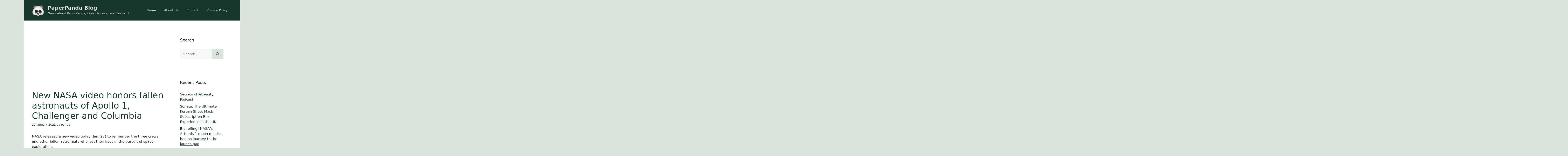

--- FILE ---
content_type: text/html; charset=UTF-8
request_url: https://blog.paperpanda.app/new-nasa-video-honors-fallen-astronauts-of-apollo-1-challenger-and-columbia/
body_size: 15602
content:
<!DOCTYPE html>
<html lang="en-GB">
<head>
	<meta charset="UTF-8">
	<link rel="profile" href="https://gmpg.org/xfn/11">
	<title>New NASA video honors fallen astronauts of Apollo 1, Challenger and Columbia &#8211; PaperPanda Blog</title>
<meta name='robots' content='max-image-preview:large' />
<meta name="viewport" content="width=device-width, initial-scale=1"><link rel='dns-prefetch' href='//fonts.googleapis.com' />
<link href='https://fonts.gstatic.com' crossorigin rel='preconnect' />
<link rel="alternate" type="application/rss+xml" title="PaperPanda Blog &raquo; Feed" href="https://blog.paperpanda.app/feed/" />
<link rel="alternate" title="oEmbed (JSON)" type="application/json+oembed" href="https://blog.paperpanda.app/wp-json/oembed/1.0/embed?url=https%3A%2F%2Fblog.paperpanda.app%2Fnew-nasa-video-honors-fallen-astronauts-of-apollo-1-challenger-and-columbia%2F" />
<link rel="alternate" title="oEmbed (XML)" type="text/xml+oembed" href="https://blog.paperpanda.app/wp-json/oembed/1.0/embed?url=https%3A%2F%2Fblog.paperpanda.app%2Fnew-nasa-video-honors-fallen-astronauts-of-apollo-1-challenger-and-columbia%2F&#038;format=xml" />
<style id='wp-img-auto-sizes-contain-inline-css'>
img:is([sizes=auto i],[sizes^="auto," i]){contain-intrinsic-size:3000px 1500px}
/*# sourceURL=wp-img-auto-sizes-contain-inline-css */
</style>
<style id='wp-emoji-styles-inline-css'>

	img.wp-smiley, img.emoji {
		display: inline !important;
		border: none !important;
		box-shadow: none !important;
		height: 1em !important;
		width: 1em !important;
		margin: 0 0.07em !important;
		vertical-align: -0.1em !important;
		background: none !important;
		padding: 0 !important;
	}
/*# sourceURL=wp-emoji-styles-inline-css */
</style>
<style id='wp-block-library-inline-css'>
:root{--wp-block-synced-color:#7a00df;--wp-block-synced-color--rgb:122,0,223;--wp-bound-block-color:var(--wp-block-synced-color);--wp-editor-canvas-background:#ddd;--wp-admin-theme-color:#007cba;--wp-admin-theme-color--rgb:0,124,186;--wp-admin-theme-color-darker-10:#006ba1;--wp-admin-theme-color-darker-10--rgb:0,107,160.5;--wp-admin-theme-color-darker-20:#005a87;--wp-admin-theme-color-darker-20--rgb:0,90,135;--wp-admin-border-width-focus:2px}@media (min-resolution:192dpi){:root{--wp-admin-border-width-focus:1.5px}}.wp-element-button{cursor:pointer}:root .has-very-light-gray-background-color{background-color:#eee}:root .has-very-dark-gray-background-color{background-color:#313131}:root .has-very-light-gray-color{color:#eee}:root .has-very-dark-gray-color{color:#313131}:root .has-vivid-green-cyan-to-vivid-cyan-blue-gradient-background{background:linear-gradient(135deg,#00d084,#0693e3)}:root .has-purple-crush-gradient-background{background:linear-gradient(135deg,#34e2e4,#4721fb 50%,#ab1dfe)}:root .has-hazy-dawn-gradient-background{background:linear-gradient(135deg,#faaca8,#dad0ec)}:root .has-subdued-olive-gradient-background{background:linear-gradient(135deg,#fafae1,#67a671)}:root .has-atomic-cream-gradient-background{background:linear-gradient(135deg,#fdd79a,#004a59)}:root .has-nightshade-gradient-background{background:linear-gradient(135deg,#330968,#31cdcf)}:root .has-midnight-gradient-background{background:linear-gradient(135deg,#020381,#2874fc)}:root{--wp--preset--font-size--normal:16px;--wp--preset--font-size--huge:42px}.has-regular-font-size{font-size:1em}.has-larger-font-size{font-size:2.625em}.has-normal-font-size{font-size:var(--wp--preset--font-size--normal)}.has-huge-font-size{font-size:var(--wp--preset--font-size--huge)}.has-text-align-center{text-align:center}.has-text-align-left{text-align:left}.has-text-align-right{text-align:right}.has-fit-text{white-space:nowrap!important}#end-resizable-editor-section{display:none}.aligncenter{clear:both}.items-justified-left{justify-content:flex-start}.items-justified-center{justify-content:center}.items-justified-right{justify-content:flex-end}.items-justified-space-between{justify-content:space-between}.screen-reader-text{border:0;clip-path:inset(50%);height:1px;margin:-1px;overflow:hidden;padding:0;position:absolute;width:1px;word-wrap:normal!important}.screen-reader-text:focus{background-color:#ddd;clip-path:none;color:#444;display:block;font-size:1em;height:auto;left:5px;line-height:normal;padding:15px 23px 14px;text-decoration:none;top:5px;width:auto;z-index:100000}html :where(.has-border-color){border-style:solid}html :where([style*=border-top-color]){border-top-style:solid}html :where([style*=border-right-color]){border-right-style:solid}html :where([style*=border-bottom-color]){border-bottom-style:solid}html :where([style*=border-left-color]){border-left-style:solid}html :where([style*=border-width]){border-style:solid}html :where([style*=border-top-width]){border-top-style:solid}html :where([style*=border-right-width]){border-right-style:solid}html :where([style*=border-bottom-width]){border-bottom-style:solid}html :where([style*=border-left-width]){border-left-style:solid}html :where(img[class*=wp-image-]){height:auto;max-width:100%}:where(figure){margin:0 0 1em}html :where(.is-position-sticky){--wp-admin--admin-bar--position-offset:var(--wp-admin--admin-bar--height,0px)}@media screen and (max-width:600px){html :where(.is-position-sticky){--wp-admin--admin-bar--position-offset:0px}}

/*# sourceURL=wp-block-library-inline-css */
</style><style id='global-styles-inline-css'>
:root{--wp--preset--aspect-ratio--square: 1;--wp--preset--aspect-ratio--4-3: 4/3;--wp--preset--aspect-ratio--3-4: 3/4;--wp--preset--aspect-ratio--3-2: 3/2;--wp--preset--aspect-ratio--2-3: 2/3;--wp--preset--aspect-ratio--16-9: 16/9;--wp--preset--aspect-ratio--9-16: 9/16;--wp--preset--color--black: #000000;--wp--preset--color--cyan-bluish-gray: #abb8c3;--wp--preset--color--white: #ffffff;--wp--preset--color--pale-pink: #f78da7;--wp--preset--color--vivid-red: #cf2e2e;--wp--preset--color--luminous-vivid-orange: #ff6900;--wp--preset--color--luminous-vivid-amber: #fcb900;--wp--preset--color--light-green-cyan: #7bdcb5;--wp--preset--color--vivid-green-cyan: #00d084;--wp--preset--color--pale-cyan-blue: #8ed1fc;--wp--preset--color--vivid-cyan-blue: #0693e3;--wp--preset--color--vivid-purple: #9b51e0;--wp--preset--color--contrast: var(--contrast);--wp--preset--color--contrast-2: var(--contrast-2);--wp--preset--color--contrast-3: var(--contrast-3);--wp--preset--color--base: var(--base);--wp--preset--color--base-2: var(--base-2);--wp--preset--color--base-3: var(--base-3);--wp--preset--color--accent: var(--accent);--wp--preset--color--global-color-8: var(--global-color-8);--wp--preset--gradient--vivid-cyan-blue-to-vivid-purple: linear-gradient(135deg,rgb(6,147,227) 0%,rgb(155,81,224) 100%);--wp--preset--gradient--light-green-cyan-to-vivid-green-cyan: linear-gradient(135deg,rgb(122,220,180) 0%,rgb(0,208,130) 100%);--wp--preset--gradient--luminous-vivid-amber-to-luminous-vivid-orange: linear-gradient(135deg,rgb(252,185,0) 0%,rgb(255,105,0) 100%);--wp--preset--gradient--luminous-vivid-orange-to-vivid-red: linear-gradient(135deg,rgb(255,105,0) 0%,rgb(207,46,46) 100%);--wp--preset--gradient--very-light-gray-to-cyan-bluish-gray: linear-gradient(135deg,rgb(238,238,238) 0%,rgb(169,184,195) 100%);--wp--preset--gradient--cool-to-warm-spectrum: linear-gradient(135deg,rgb(74,234,220) 0%,rgb(151,120,209) 20%,rgb(207,42,186) 40%,rgb(238,44,130) 60%,rgb(251,105,98) 80%,rgb(254,248,76) 100%);--wp--preset--gradient--blush-light-purple: linear-gradient(135deg,rgb(255,206,236) 0%,rgb(152,150,240) 100%);--wp--preset--gradient--blush-bordeaux: linear-gradient(135deg,rgb(254,205,165) 0%,rgb(254,45,45) 50%,rgb(107,0,62) 100%);--wp--preset--gradient--luminous-dusk: linear-gradient(135deg,rgb(255,203,112) 0%,rgb(199,81,192) 50%,rgb(65,88,208) 100%);--wp--preset--gradient--pale-ocean: linear-gradient(135deg,rgb(255,245,203) 0%,rgb(182,227,212) 50%,rgb(51,167,181) 100%);--wp--preset--gradient--electric-grass: linear-gradient(135deg,rgb(202,248,128) 0%,rgb(113,206,126) 100%);--wp--preset--gradient--midnight: linear-gradient(135deg,rgb(2,3,129) 0%,rgb(40,116,252) 100%);--wp--preset--font-size--small: 13px;--wp--preset--font-size--medium: 20px;--wp--preset--font-size--large: 36px;--wp--preset--font-size--x-large: 42px;--wp--preset--spacing--20: 0.44rem;--wp--preset--spacing--30: 0.67rem;--wp--preset--spacing--40: 1rem;--wp--preset--spacing--50: 1.5rem;--wp--preset--spacing--60: 2.25rem;--wp--preset--spacing--70: 3.38rem;--wp--preset--spacing--80: 5.06rem;--wp--preset--shadow--natural: 6px 6px 9px rgba(0, 0, 0, 0.2);--wp--preset--shadow--deep: 12px 12px 50px rgba(0, 0, 0, 0.4);--wp--preset--shadow--sharp: 6px 6px 0px rgba(0, 0, 0, 0.2);--wp--preset--shadow--outlined: 6px 6px 0px -3px rgb(255, 255, 255), 6px 6px rgb(0, 0, 0);--wp--preset--shadow--crisp: 6px 6px 0px rgb(0, 0, 0);}:where(.is-layout-flex){gap: 0.5em;}:where(.is-layout-grid){gap: 0.5em;}body .is-layout-flex{display: flex;}.is-layout-flex{flex-wrap: wrap;align-items: center;}.is-layout-flex > :is(*, div){margin: 0;}body .is-layout-grid{display: grid;}.is-layout-grid > :is(*, div){margin: 0;}:where(.wp-block-columns.is-layout-flex){gap: 2em;}:where(.wp-block-columns.is-layout-grid){gap: 2em;}:where(.wp-block-post-template.is-layout-flex){gap: 1.25em;}:where(.wp-block-post-template.is-layout-grid){gap: 1.25em;}.has-black-color{color: var(--wp--preset--color--black) !important;}.has-cyan-bluish-gray-color{color: var(--wp--preset--color--cyan-bluish-gray) !important;}.has-white-color{color: var(--wp--preset--color--white) !important;}.has-pale-pink-color{color: var(--wp--preset--color--pale-pink) !important;}.has-vivid-red-color{color: var(--wp--preset--color--vivid-red) !important;}.has-luminous-vivid-orange-color{color: var(--wp--preset--color--luminous-vivid-orange) !important;}.has-luminous-vivid-amber-color{color: var(--wp--preset--color--luminous-vivid-amber) !important;}.has-light-green-cyan-color{color: var(--wp--preset--color--light-green-cyan) !important;}.has-vivid-green-cyan-color{color: var(--wp--preset--color--vivid-green-cyan) !important;}.has-pale-cyan-blue-color{color: var(--wp--preset--color--pale-cyan-blue) !important;}.has-vivid-cyan-blue-color{color: var(--wp--preset--color--vivid-cyan-blue) !important;}.has-vivid-purple-color{color: var(--wp--preset--color--vivid-purple) !important;}.has-black-background-color{background-color: var(--wp--preset--color--black) !important;}.has-cyan-bluish-gray-background-color{background-color: var(--wp--preset--color--cyan-bluish-gray) !important;}.has-white-background-color{background-color: var(--wp--preset--color--white) !important;}.has-pale-pink-background-color{background-color: var(--wp--preset--color--pale-pink) !important;}.has-vivid-red-background-color{background-color: var(--wp--preset--color--vivid-red) !important;}.has-luminous-vivid-orange-background-color{background-color: var(--wp--preset--color--luminous-vivid-orange) !important;}.has-luminous-vivid-amber-background-color{background-color: var(--wp--preset--color--luminous-vivid-amber) !important;}.has-light-green-cyan-background-color{background-color: var(--wp--preset--color--light-green-cyan) !important;}.has-vivid-green-cyan-background-color{background-color: var(--wp--preset--color--vivid-green-cyan) !important;}.has-pale-cyan-blue-background-color{background-color: var(--wp--preset--color--pale-cyan-blue) !important;}.has-vivid-cyan-blue-background-color{background-color: var(--wp--preset--color--vivid-cyan-blue) !important;}.has-vivid-purple-background-color{background-color: var(--wp--preset--color--vivid-purple) !important;}.has-black-border-color{border-color: var(--wp--preset--color--black) !important;}.has-cyan-bluish-gray-border-color{border-color: var(--wp--preset--color--cyan-bluish-gray) !important;}.has-white-border-color{border-color: var(--wp--preset--color--white) !important;}.has-pale-pink-border-color{border-color: var(--wp--preset--color--pale-pink) !important;}.has-vivid-red-border-color{border-color: var(--wp--preset--color--vivid-red) !important;}.has-luminous-vivid-orange-border-color{border-color: var(--wp--preset--color--luminous-vivid-orange) !important;}.has-luminous-vivid-amber-border-color{border-color: var(--wp--preset--color--luminous-vivid-amber) !important;}.has-light-green-cyan-border-color{border-color: var(--wp--preset--color--light-green-cyan) !important;}.has-vivid-green-cyan-border-color{border-color: var(--wp--preset--color--vivid-green-cyan) !important;}.has-pale-cyan-blue-border-color{border-color: var(--wp--preset--color--pale-cyan-blue) !important;}.has-vivid-cyan-blue-border-color{border-color: var(--wp--preset--color--vivid-cyan-blue) !important;}.has-vivid-purple-border-color{border-color: var(--wp--preset--color--vivid-purple) !important;}.has-vivid-cyan-blue-to-vivid-purple-gradient-background{background: var(--wp--preset--gradient--vivid-cyan-blue-to-vivid-purple) !important;}.has-light-green-cyan-to-vivid-green-cyan-gradient-background{background: var(--wp--preset--gradient--light-green-cyan-to-vivid-green-cyan) !important;}.has-luminous-vivid-amber-to-luminous-vivid-orange-gradient-background{background: var(--wp--preset--gradient--luminous-vivid-amber-to-luminous-vivid-orange) !important;}.has-luminous-vivid-orange-to-vivid-red-gradient-background{background: var(--wp--preset--gradient--luminous-vivid-orange-to-vivid-red) !important;}.has-very-light-gray-to-cyan-bluish-gray-gradient-background{background: var(--wp--preset--gradient--very-light-gray-to-cyan-bluish-gray) !important;}.has-cool-to-warm-spectrum-gradient-background{background: var(--wp--preset--gradient--cool-to-warm-spectrum) !important;}.has-blush-light-purple-gradient-background{background: var(--wp--preset--gradient--blush-light-purple) !important;}.has-blush-bordeaux-gradient-background{background: var(--wp--preset--gradient--blush-bordeaux) !important;}.has-luminous-dusk-gradient-background{background: var(--wp--preset--gradient--luminous-dusk) !important;}.has-pale-ocean-gradient-background{background: var(--wp--preset--gradient--pale-ocean) !important;}.has-electric-grass-gradient-background{background: var(--wp--preset--gradient--electric-grass) !important;}.has-midnight-gradient-background{background: var(--wp--preset--gradient--midnight) !important;}.has-small-font-size{font-size: var(--wp--preset--font-size--small) !important;}.has-medium-font-size{font-size: var(--wp--preset--font-size--medium) !important;}.has-large-font-size{font-size: var(--wp--preset--font-size--large) !important;}.has-x-large-font-size{font-size: var(--wp--preset--font-size--x-large) !important;}
/*# sourceURL=global-styles-inline-css */
</style>

<style id='classic-theme-styles-inline-css'>
/*! This file is auto-generated */
.wp-block-button__link{color:#fff;background-color:#32373c;border-radius:9999px;box-shadow:none;text-decoration:none;padding:calc(.667em + 2px) calc(1.333em + 2px);font-size:1.125em}.wp-block-file__button{background:#32373c;color:#fff;text-decoration:none}
/*# sourceURL=/wp-includes/css/classic-themes.min.css */
</style>
<link rel='stylesheet' id='generate-style-css' href='https://blog.paperpanda.app/wp-content/themes/generatepress/assets/css/main.min.css?ver=3.1.3' media='all' />
<style id='generate-style-inline-css'>
body{background-color:var(--global-color-8);color:var(--contrast);}a{color:var(--accent);}a{text-decoration:underline;}.entry-title a, .site-branding a, a.button, .wp-block-button__link, .main-navigation a{text-decoration:none;}a:hover, a:focus, a:active{color:var(--contrast);}.grid-container{max-width:1050px;}.wp-block-group__inner-container{max-width:1050px;margin-left:auto;margin-right:auto;}.site-header .header-image{width:60px;}:root{--contrast:#222222;--contrast-2:#575760;--contrast-3:#b2b2be;--base:#f0f0f0;--base-2:#f7f8f9;--base-3:#ffffff;--accent:#18362e;--global-color-8:#dbe3dd;}.has-contrast-color{color:#222222;}.has-contrast-background-color{background-color:#222222;}.has-contrast-2-color{color:#575760;}.has-contrast-2-background-color{background-color:#575760;}.has-contrast-3-color{color:#b2b2be;}.has-contrast-3-background-color{background-color:#b2b2be;}.has-base-color{color:#f0f0f0;}.has-base-background-color{background-color:#f0f0f0;}.has-base-2-color{color:#f7f8f9;}.has-base-2-background-color{background-color:#f7f8f9;}.has-base-3-color{color:#ffffff;}.has-base-3-background-color{background-color:#ffffff;}.has-accent-color{color:#18362e;}.has-accent-background-color{background-color:#18362e;}.has-global-color-8-color{color:#dbe3dd;}.has-global-color-8-background-color{background-color:#dbe3dd;}.top-bar{background-color:#636363;color:#ffffff;}.top-bar a{color:#ffffff;}.top-bar a:hover{color:#303030;}.site-header{background-color:var(--accent);color:var(--global-color-8);}.main-title a,.main-title a:hover{color:var(--global-color-8);}.site-description{color:var(--global-color-8);}.mobile-menu-control-wrapper .menu-toggle,.mobile-menu-control-wrapper .menu-toggle:hover,.mobile-menu-control-wrapper .menu-toggle:focus,.has-inline-mobile-toggle #site-navigation.toggled{background-color:rgba(0, 0, 0, 0.02);}.main-navigation,.main-navigation ul ul{background-color:var(--accent);}.main-navigation .main-nav ul li a, .main-navigation .menu-toggle, .main-navigation .menu-bar-items{color:var(--global-color-8);}.main-navigation .main-nav ul li:not([class*="current-menu-"]):hover > a, .main-navigation .main-nav ul li:not([class*="current-menu-"]):focus > a, .main-navigation .main-nav ul li.sfHover:not([class*="current-menu-"]) > a, .main-navigation .menu-bar-item:hover > a, .main-navigation .menu-bar-item.sfHover > a{color:var(--base-3);}button.menu-toggle:hover,button.menu-toggle:focus{color:var(--global-color-8);}.main-navigation .main-nav ul li[class*="current-menu-"] > a{color:var(--base-3);}.navigation-search input[type="search"],.navigation-search input[type="search"]:active, .navigation-search input[type="search"]:focus, .main-navigation .main-nav ul li.search-item.active > a, .main-navigation .menu-bar-items .search-item.active > a{color:var(--base-3);}.main-navigation ul ul{background-color:var(--base);}.separate-containers .inside-article, .separate-containers .comments-area, .separate-containers .page-header, .one-container .container, .separate-containers .paging-navigation, .inside-page-header{background-color:var(--base-3);}.entry-title a{color:var(--accent);}.entry-title a:hover{color:var(--accent);}.entry-meta{color:var(--accent);}h1{color:var(--accent);}.sidebar .widget{background-color:var(--base-3);}.footer-widgets{background-color:var(--base-3);}.site-info{color:var(--global-color-8);background-color:var(--accent);}.site-info a{color:var(--global-color-8);}.site-info a:hover{color:var(--base-3);}.footer-bar .widget_nav_menu .current-menu-item a{color:var(--base-3);}input[type="text"],input[type="email"],input[type="url"],input[type="password"],input[type="search"],input[type="tel"],input[type="number"],textarea,select{color:var(--contrast);background-color:var(--base-2);border-color:var(--base);}input[type="text"]:focus,input[type="email"]:focus,input[type="url"]:focus,input[type="password"]:focus,input[type="search"]:focus,input[type="tel"]:focus,input[type="number"]:focus,textarea:focus,select:focus{color:var(--contrast);background-color:var(--base-2);border-color:var(--contrast-3);}button,html input[type="button"],input[type="reset"],input[type="submit"],a.button,a.wp-block-button__link:not(.has-background){color:var(--accent);background-color:var(--global-color-8);}button:hover,html input[type="button"]:hover,input[type="reset"]:hover,input[type="submit"]:hover,a.button:hover,button:focus,html input[type="button"]:focus,input[type="reset"]:focus,input[type="submit"]:focus,a.button:focus,a.wp-block-button__link:not(.has-background):active,a.wp-block-button__link:not(.has-background):focus,a.wp-block-button__link:not(.has-background):hover{color:var(--global-color-8);background-color:var(--accent);}a.generate-back-to-top{background-color:rgba( 0,0,0,0.4 );color:#ffffff;}a.generate-back-to-top:hover,a.generate-back-to-top:focus{background-color:rgba( 0,0,0,0.6 );color:#ffffff;}@media (max-width: 768px){.main-navigation .menu-bar-item:hover > a, .main-navigation .menu-bar-item.sfHover > a{background:none;color:var(--global-color-8);}}.nav-below-header .main-navigation .inside-navigation.grid-container, .nav-above-header .main-navigation .inside-navigation.grid-container{padding:0px 20px 0px 20px;}.site-main .wp-block-group__inner-container{padding:40px;}.separate-containers .paging-navigation{padding-top:20px;padding-bottom:20px;}.entry-content .alignwide, body:not(.no-sidebar) .entry-content .alignfull{margin-left:-40px;width:calc(100% + 80px);max-width:calc(100% + 80px);}.rtl .menu-item-has-children .dropdown-menu-toggle{padding-left:20px;}.rtl .main-navigation .main-nav ul li.menu-item-has-children > a{padding-right:20px;}@media (max-width:768px){.separate-containers .inside-article, .separate-containers .comments-area, .separate-containers .page-header, .separate-containers .paging-navigation, .one-container .site-content, .inside-page-header{padding:30px;}.site-main .wp-block-group__inner-container{padding:30px;}.inside-top-bar{padding-right:30px;padding-left:30px;}.inside-header{padding-right:30px;padding-left:30px;}.widget-area .widget{padding-top:30px;padding-right:30px;padding-bottom:30px;padding-left:30px;}.footer-widgets-container{padding-top:30px;padding-right:30px;padding-bottom:30px;padding-left:30px;}.inside-site-info{padding-right:30px;padding-left:30px;}.entry-content .alignwide, body:not(.no-sidebar) .entry-content .alignfull{margin-left:-30px;width:calc(100% + 60px);max-width:calc(100% + 60px);}.one-container .site-main .paging-navigation{margin-bottom:20px;}}/* End cached CSS */.is-right-sidebar{width:30%;}.is-left-sidebar{width:30%;}.site-content .content-area{width:70%;}@media (max-width:768px){.main-navigation .menu-toggle,.sidebar-nav-mobile:not(#sticky-placeholder){display:block;}.main-navigation ul,.gen-sidebar-nav,.main-navigation:not(.slideout-navigation):not(.toggled) .main-nav > ul,.has-inline-mobile-toggle #site-navigation .inside-navigation > *:not(.navigation-search):not(.main-nav){display:none;}.nav-align-right .inside-navigation,.nav-align-center .inside-navigation{justify-content:space-between;}.has-inline-mobile-toggle .mobile-menu-control-wrapper{display:flex;flex-wrap:wrap;}.has-inline-mobile-toggle .inside-header{flex-direction:row;text-align:left;flex-wrap:wrap;}.has-inline-mobile-toggle .header-widget,.has-inline-mobile-toggle #site-navigation{flex-basis:100%;}.nav-float-left .has-inline-mobile-toggle #site-navigation{order:10;}}
/*# sourceURL=generate-style-inline-css */
</style>
<link rel='stylesheet' id='generate-google-fonts-css' href='https://fonts.googleapis.com/css?family=Inter%3A100%2C200%2C300%2Cregular%2C500%2C600%2C700%2C800%2C900&#038;display=auto&#038;ver=3.1.3' media='all' />
<link rel="https://api.w.org/" href="https://blog.paperpanda.app/wp-json/" /><link rel="alternate" title="JSON" type="application/json" href="https://blog.paperpanda.app/wp-json/wp/v2/posts/1878" /><link rel="EditURI" type="application/rsd+xml" title="RSD" href="https://blog.paperpanda.app/xmlrpc.php?rsd" />
<meta name="generator" content="WordPress 6.9" />
<link rel="canonical" href="https://blog.paperpanda.app/new-nasa-video-honors-fallen-astronauts-of-apollo-1-challenger-and-columbia/" />
<link rel='shortlink' href='https://blog.paperpanda.app/?p=1878' />
<script async src="https://pagead2.googlesyndication.com/pagead/js/adsbygoogle.js?client=ca-pub-5104745131483311" crossorigin="anonymous"></script><script async src="https://www.googletagmanager.com/gtag/js?id=UA-194345503-3"></script>
<script>
  window.dataLayer = window.dataLayer || [];
  function gtag(){dataLayer.push(arguments);}
  gtag('js', new Date());

  gtag('config', 'UA-194345503-3');
</script>
<link rel="icon" href="https://blog.paperpanda.app/wp-content/uploads/2021/12/cropped-PaperPanda-32x32.png" sizes="32x32" />
<link rel="icon" href="https://blog.paperpanda.app/wp-content/uploads/2021/12/cropped-PaperPanda-192x192.png" sizes="192x192" />
<link rel="apple-touch-icon" href="https://blog.paperpanda.app/wp-content/uploads/2021/12/cropped-PaperPanda-180x180.png" />
<meta name="msapplication-TileImage" content="https://blog.paperpanda.app/wp-content/uploads/2021/12/cropped-PaperPanda-270x270.png" />
</head>

<body class="wp-singular post-template-default single single-post postid-1878 single-format-standard wp-custom-logo wp-embed-responsive wp-theme-generatepress right-sidebar nav-float-right one-container header-aligned-left dropdown-hover" itemtype="https://schema.org/Blog" itemscope>
	<a class="screen-reader-text skip-link" href="#content" title="Skip to content">Skip to content</a>		<header class="site-header grid-container has-inline-mobile-toggle" id="masthead" aria-label="Site"  itemtype="https://schema.org/WPHeader" itemscope>
			<div class="inside-header grid-container">
				<div class="site-branding-container"><div class="site-logo">
					<a href="https://blog.paperpanda.app/" title="PaperPanda Blog" rel="home">
						<img  class="header-image is-logo-image" alt="PaperPanda Blog" src="https://blog.paperpanda.app/wp-content/uploads/2021/12/cropped-PaperPanda-1.png" title="PaperPanda Blog" width="512" height="512" />
					</a>
				</div><div class="site-branding">
						<p class="main-title" itemprop="headline">
					<a href="https://blog.paperpanda.app/" rel="home">
						PaperPanda Blog
					</a>
				</p>
						<p class="site-description" itemprop="description">
					News about PaperPanda, Open Access, and Research
				</p>
					</div></div>	<nav class="main-navigation mobile-menu-control-wrapper" id="mobile-menu-control-wrapper" aria-label="Mobile Toggle">
				<button data-nav="site-navigation" class="menu-toggle" aria-controls="primary-menu" aria-expanded="false">
			<span class="gp-icon icon-menu-bars"><svg viewBox="0 0 512 512" aria-hidden="true" xmlns="http://www.w3.org/2000/svg" width="1em" height="1em"><path d="M0 96c0-13.255 10.745-24 24-24h464c13.255 0 24 10.745 24 24s-10.745 24-24 24H24c-13.255 0-24-10.745-24-24zm0 160c0-13.255 10.745-24 24-24h464c13.255 0 24 10.745 24 24s-10.745 24-24 24H24c-13.255 0-24-10.745-24-24zm0 160c0-13.255 10.745-24 24-24h464c13.255 0 24 10.745 24 24s-10.745 24-24 24H24c-13.255 0-24-10.745-24-24z" /></svg><svg viewBox="0 0 512 512" aria-hidden="true" xmlns="http://www.w3.org/2000/svg" width="1em" height="1em"><path d="M71.029 71.029c9.373-9.372 24.569-9.372 33.942 0L256 222.059l151.029-151.03c9.373-9.372 24.569-9.372 33.942 0 9.372 9.373 9.372 24.569 0 33.942L289.941 256l151.03 151.029c9.372 9.373 9.372 24.569 0 33.942-9.373 9.372-24.569 9.372-33.942 0L256 289.941l-151.029 151.03c-9.373 9.372-24.569 9.372-33.942 0-9.372-9.373-9.372-24.569 0-33.942L222.059 256 71.029 104.971c-9.372-9.373-9.372-24.569 0-33.942z" /></svg></span><span class="screen-reader-text">Menu</span>		</button>
	</nav>
			<nav class="main-navigation sub-menu-right" id="site-navigation" aria-label="Primary"  itemtype="https://schema.org/SiteNavigationElement" itemscope>
			<div class="inside-navigation grid-container">
								<button class="menu-toggle" aria-controls="primary-menu" aria-expanded="false">
					<span class="gp-icon icon-menu-bars"><svg viewBox="0 0 512 512" aria-hidden="true" xmlns="http://www.w3.org/2000/svg" width="1em" height="1em"><path d="M0 96c0-13.255 10.745-24 24-24h464c13.255 0 24 10.745 24 24s-10.745 24-24 24H24c-13.255 0-24-10.745-24-24zm0 160c0-13.255 10.745-24 24-24h464c13.255 0 24 10.745 24 24s-10.745 24-24 24H24c-13.255 0-24-10.745-24-24zm0 160c0-13.255 10.745-24 24-24h464c13.255 0 24 10.745 24 24s-10.745 24-24 24H24c-13.255 0-24-10.745-24-24z" /></svg><svg viewBox="0 0 512 512" aria-hidden="true" xmlns="http://www.w3.org/2000/svg" width="1em" height="1em"><path d="M71.029 71.029c9.373-9.372 24.569-9.372 33.942 0L256 222.059l151.029-151.03c9.373-9.372 24.569-9.372 33.942 0 9.372 9.373 9.372 24.569 0 33.942L289.941 256l151.03 151.029c9.372 9.373 9.372 24.569 0 33.942-9.373 9.372-24.569 9.372-33.942 0L256 289.941l-151.029 151.03c-9.373 9.372-24.569 9.372-33.942 0-9.372-9.373-9.372-24.569 0-33.942L222.059 256 71.029 104.971c-9.372-9.373-9.372-24.569 0-33.942z" /></svg></span><span class="mobile-menu">Menu</span>				</button>
				<div id="primary-menu" class="main-nav"><ul id="menu-menu" class=" menu sf-menu"><li id="menu-item-30" class="menu-item menu-item-type-custom menu-item-object-custom menu-item-home menu-item-30"><a href="https://blog.paperpanda.app">Home</a></li>
<li id="menu-item-39" class="menu-item menu-item-type-post_type menu-item-object-page menu-item-39"><a href="https://blog.paperpanda.app/about/">About Us</a></li>
<li id="menu-item-40" class="menu-item menu-item-type-post_type menu-item-object-page menu-item-40"><a href="https://blog.paperpanda.app/contact/">Contact</a></li>
<li id="menu-item-41" class="menu-item menu-item-type-post_type menu-item-object-page menu-item-privacy-policy menu-item-41"><a rel="privacy-policy" href="https://blog.paperpanda.app/privacy/">Privacy Policy</a></li>
</ul></div>			</div>
		</nav>
					</div>
		</header>
		
	<div class="site grid-container container hfeed" id="page">
				<div class="site-content" id="content">
			
	<div class="content-area" id="primary">
		<main class="site-main" id="main">
			
<script async src="https://pagead2.googlesyndication.com/pagead/js/adsbygoogle.js?client=ca-pub-5104745131483311" crossorigin="anonymous"></script>
<ins class="adsbygoogle" style="display:block" data-ad-client="ca-pub-5104745131483311" data-ad-slot="6755858303" data-ad-format="auto" data-full-width-responsive="true"></ins>
<script>(adsbygoogle = window.adsbygoogle || []).push({});</script>
			
			
			
<article id="post-1878" class="post-1878 post type-post status-publish format-standard hentry category-science tag-apollo tag-astronauts tag-challenger tag-columbia tag-fallen tag-honors tag-nasa tag-video" itemtype="https://schema.org/CreativeWork" itemscope>
	<div class="inside-article">
					<header class="entry-header" aria-label="Content">
				<h1 class="entry-title" itemprop="headline">New NASA video honors fallen astronauts of Apollo 1, Challenger and Columbia</h1>		<div class="entry-meta">
			<span class="posted-on"><time class="entry-date published" datetime="2022-01-27T20:05:31+00:00" itemprop="datePublished">27 January 2022</time></span> <span class="byline">by <span class="author vcard" itemprop="author" itemtype="https://schema.org/Person" itemscope><a class="url fn n" href="https://blog.paperpanda.app/author/panda/" title="View all posts by panda" rel="author" itemprop="url"><span class="author-name" itemprop="name">panda</span></a></span></span> 		</div>
					</header>
			
		<div class="entry-content" itemprop="text">
			<div id="article-body">
<p>NASA released a new video today (Jan. 27) to remember the three crews and other fallen astronauts who lost their lives in the pursuit of space exploration.</p>
<p>The agency&#8217;s annual &#8220;Day of Remembrance&#8221; falls this year on the 55th anniversary of the <a rel="nofollow noopener" target="_blank" href="https://www.space.com/17338-apollo-1.html">Apollo 1 fire</a> of Jan. 27, 1967. The week that follows includes two other somber anniversaries mentioned in the video: the <a rel="nofollow noopener" target="_blank" href="https://www.space.com/18084-space-shuttle-challenger.html">Challenger shuttle disaster</a> of Jan. 28, 1986 and the <a rel="nofollow noopener" target="_blank" href="https://www.space.com/19436-columbia-disaster.html">Columbia shuttle accident</a> of Feb. 1, 2003. </p><script async src="https://pagead2.googlesyndication.com/pagead/js/adsbygoogle.js?client=ca-pub-5104745131483311"
     crossorigin="anonymous"></script>
<ins class="adsbygoogle"
     style="display:block; text-align:center;"
     data-ad-layout="in-article"
     data-ad-format="fluid"
     data-ad-client="ca-pub-5104745131483311"
     data-ad-slot="8998878263"></ins>
<script>
     (adsbygoogle = window.adsbygoogle || []).push({});
</script>
<aside class="hawk-nest" data-render-type="fte" data-skip="dealsy" data-widget-type="seasonal"/>
<p>&#8220;Apollo 1 was, without doubt, a terrible tragedy,&#8221; Brian Odom, NASA&#8217;s acting chief historian, said in the video. &#8220;We remember the loss of those lives. We don&#8217;t stop our quest. We don&#8217;t stop our mission, but we continue to move forward in that mission of scientific discovery.&#8221;</p>
<p>Additionally, the video includes archival footage from two presidential speeches in honor of the lost space shuttle crews, each delivered hours after the flights concluded: <a rel="nofollow noopener" target="_blank" href="https://history.nasa.gov/reagan12886.html" data-url="https://history.nasa.gov/reagan12886.html">Ronald Reagan</a>, who spoke about Challenger&#8217;s flight in 1986, and <a rel="nofollow noopener" target="_blank" href="https://history.nasa.gov/columbia/Troxell/Columbia%20Web%20Site/Documents/Executive%20Branch/President%20Bush/president1.html" data-url="https://history.nasa.gov/columbia/Troxell/Columbia%20Web%20Site/Documents/Executive%20Branch/President%20Bush/president1.html">George W. Bush</a>, who spoke about Columbia&#8217;s flight in 2003.</p>
<p><strong>Video:</strong> <a rel="nofollow noopener" target="_blank" href="https://videos.space.com/m/4Hf2Cbm6/nasa-remembers-fallen-astronauts-on-55th-apollo-1-anniversary?list=9wzCTV4g" data-url="https://videos.space.com/m/4Hf2Cbm6/nasa-remembers-fallen-astronauts-on-55th-apollo-1-anniversary?list=9wzCTV4g">NASA remembers fallen astronauts on 55th Apollo 1 anniversary</a><strong><br />Related:</strong> <a rel="nofollow noopener" target="_blank" href="https://www.space.com/19313-space-heroes-fallen-astronauts-memorial-gallery.html" data-url="/19313-space-heroes-fallen-astronauts-memorial-gallery.html">NASA&#8217;s fallen astronauts: a photo memorial</a></p>
<div class="inlinegallery ">
<div class="inlinegallery-wrap" style="display:flex; flex-flow:row nowrap;">
<div class="inlinegallery-item" style="flex: 0 0 auto;"><span class="slidecount">Image 1 of 4</span></p>
<figure data-bordeaux-image-check="">
<div class="image-full-width-wrapper">
<div class="image-widthsetter" style="max-width:1920px;">
<p class="vanilla-image-block" style="padding-top:66.67%;"><picture><source type="image/webp" alt="Flowers placed before the Space Mirror Memorial mark NASA’s Day of Remembrance at the Kennedy Space Center Visitor Complex, Jan. 28, 2021. The mirror was dedicated in 1991 to honor all astronauts who lost their lives on missions or during training." class=" lazy-image-van optional-image" onerror="if(this.src &amp;&amp; this.src.indexOf('missing-image.svg') !== -1){return true;};this.parentNode.replaceChild(window.missingImage(),this)" sizes="(min-width: 1000px) 970px, calc(100vw - 40px)" data-normal="https://vanilla.futurecdn.net/space/media/img/missing-image.svg" data-srcset="https://cdn.mos.cms.futurecdn.net/dsLEFpRushNMYrGh3yeLt6-320-80.jpg.webp 320w, https://cdn.mos.cms.futurecdn.net/dsLEFpRushNMYrGh3yeLt6-650-80.jpg.webp 650w, https://cdn.mos.cms.futurecdn.net/dsLEFpRushNMYrGh3yeLt6-970-80.jpg.webp 970w" data-original-mos="https://cdn.mos.cms.futurecdn.net/dsLEFpRushNMYrGh3yeLt6.jpg" data-pin-media="https://cdn.mos.cms.futurecdn.net/dsLEFpRushNMYrGh3yeLt6.jpg"/><source type="image/jpeg" alt="Flowers placed before the Space Mirror Memorial mark NASA’s Day of Remembrance at the Kennedy Space Center Visitor Complex, Jan. 28, 2021. The mirror was dedicated in 1991 to honor all astronauts who lost their lives on missions or during training." class=" lazy-image-van optional-image" onerror="if(this.src &amp;&amp; this.src.indexOf('missing-image.svg') !== -1){return true;};this.parentNode.replaceChild(window.missingImage(),this)" sizes="(min-width: 1000px) 970px, calc(100vw - 40px)" data-normal="https://vanilla.futurecdn.net/space/media/img/missing-image.svg" data-srcset="https://cdn.mos.cms.futurecdn.net/dsLEFpRushNMYrGh3yeLt6-320-80.jpg 320w, https://cdn.mos.cms.futurecdn.net/dsLEFpRushNMYrGh3yeLt6-650-80.jpg 650w, https://cdn.mos.cms.futurecdn.net/dsLEFpRushNMYrGh3yeLt6-970-80.jpg 970w" data-original-mos="https://cdn.mos.cms.futurecdn.net/dsLEFpRushNMYrGh3yeLt6.jpg" data-pin-media="https://cdn.mos.cms.futurecdn.net/dsLEFpRushNMYrGh3yeLt6.jpg"/><img decoding="async" src="https://vanilla.futurecdn.net/space/media/img/missing-image.svg" alt="Flowers placed before the Space Mirror Memorial mark NASA’s Day of Remembrance at the Kennedy Space Center Visitor Complex, Jan. 28, 2021. The mirror was dedicated in 1991 to honor all astronauts who lost their lives on missions or during training." class=" lazy-image-van optional-image" onerror="if(this.src &amp;&amp; this.src.indexOf('missing-image.svg') !== -1){return true;};this.parentNode.replaceChild(window.missingImage(),this)" sizes="(min-width: 1000px) 970px, calc(100vw - 40px)" data-normal="https://vanilla.futurecdn.net/space/media/img/missing-image.svg" data-srcset="https://cdn.mos.cms.futurecdn.net/dsLEFpRushNMYrGh3yeLt6-320-80.jpg 320w, https://cdn.mos.cms.futurecdn.net/dsLEFpRushNMYrGh3yeLt6-650-80.jpg 650w, https://cdn.mos.cms.futurecdn.net/dsLEFpRushNMYrGh3yeLt6-970-80.jpg 970w" data-original-mos="https://cdn.mos.cms.futurecdn.net/dsLEFpRushNMYrGh3yeLt6.jpg" data-pin-media="https://cdn.mos.cms.futurecdn.net/dsLEFpRushNMYrGh3yeLt6.jpg"/></picture></p>
</div>
</div><figcaption itemprop="caption description"><span class="caption-text">Flowers placed before the Space Mirror Memorial at the Kennedy Space Center Visitor Complex mark NASA&#8217;s Day of Remembrance, on Jan. 28, 2021. The mirror was dedicated in 1991 to honor the astronauts who lost their lives on the job. </span><span class="credit" itemprop="copyrightHolder">(Image credit: Kim Shiflett/NASA)</span></figcaption></figure>
</div>
<div class="inlinegallery-item" style="flex: 0 0 auto;"><span class="slidecount">Image 2 of 4</span></p>
<figure data-bordeaux-image-check="">
<div class="image-full-width-wrapper">
<div class="image-widthsetter" style="max-width:640px;">
<p class="vanilla-image-block" style="padding-top:75.00%;"><picture><source type="image/webp" alt="The Apollo 1 crew, from left to right, Roger Chaffee, Ed White and Gus Grissom." class=" lazy-image-van optional-image" onerror="if(this.src &amp;&amp; this.src.indexOf('missing-image.svg') !== -1){return true;};this.parentNode.replaceChild(window.missingImage(),this)" sizes="(min-width: 1000px) 970px, calc(100vw - 40px)" data-normal="https://vanilla.futurecdn.net/space/media/img/missing-image.svg" data-srcset="https://cdn.mos.cms.futurecdn.net/2GoA4YHB9U832wfCVfUqvE-320-80.jpg.webp 320w, https://cdn.mos.cms.futurecdn.net/2GoA4YHB9U832wfCVfUqvE-650-80.jpg.webp 650w, https://cdn.mos.cms.futurecdn.net/2GoA4YHB9U832wfCVfUqvE-970-80.jpg.webp 970w" data-original-mos="https://cdn.mos.cms.futurecdn.net/2GoA4YHB9U832wfCVfUqvE.jpg" data-pin-media="https://cdn.mos.cms.futurecdn.net/2GoA4YHB9U832wfCVfUqvE.jpg"/><source type="image/jpeg" alt="The Apollo 1 crew, from left to right, Roger Chaffee, Ed White and Gus Grissom." class=" lazy-image-van optional-image" onerror="if(this.src &amp;&amp; this.src.indexOf('missing-image.svg') !== -1){return true;};this.parentNode.replaceChild(window.missingImage(),this)" sizes="(min-width: 1000px) 970px, calc(100vw - 40px)" data-normal="https://vanilla.futurecdn.net/space/media/img/missing-image.svg" data-srcset="https://cdn.mos.cms.futurecdn.net/2GoA4YHB9U832wfCVfUqvE-320-80.jpg 320w, https://cdn.mos.cms.futurecdn.net/2GoA4YHB9U832wfCVfUqvE-650-80.jpg 650w, https://cdn.mos.cms.futurecdn.net/2GoA4YHB9U832wfCVfUqvE-970-80.jpg 970w" data-original-mos="https://cdn.mos.cms.futurecdn.net/2GoA4YHB9U832wfCVfUqvE.jpg" data-pin-media="https://cdn.mos.cms.futurecdn.net/2GoA4YHB9U832wfCVfUqvE.jpg"/><img decoding="async" src="https://vanilla.futurecdn.net/space/media/img/missing-image.svg" alt="The Apollo 1 crew, from left to right, Roger Chaffee, Ed White and Gus Grissom." class=" lazy-image-van optional-image" onerror="if(this.src &amp;&amp; this.src.indexOf('missing-image.svg') !== -1){return true;};this.parentNode.replaceChild(window.missingImage(),this)" sizes="(min-width: 1000px) 970px, calc(100vw - 40px)" data-normal="https://vanilla.futurecdn.net/space/media/img/missing-image.svg" data-srcset="https://cdn.mos.cms.futurecdn.net/2GoA4YHB9U832wfCVfUqvE-320-80.jpg 320w, https://cdn.mos.cms.futurecdn.net/2GoA4YHB9U832wfCVfUqvE-650-80.jpg 650w, https://cdn.mos.cms.futurecdn.net/2GoA4YHB9U832wfCVfUqvE-970-80.jpg 970w" data-original-mos="https://cdn.mos.cms.futurecdn.net/2GoA4YHB9U832wfCVfUqvE.jpg" data-pin-media="https://cdn.mos.cms.futurecdn.net/2GoA4YHB9U832wfCVfUqvE.jpg"/></picture></p>
</div>
</div><figcaption itemprop="caption description"><span class="caption-text">The Apollo 1 crew, from left to right: NASA astronauts Roger Chaffee, Ed White and Gus Grissom. </span><span class="credit" itemprop="copyrightHolder">(Image credit: NASA/JPL-Caltech)</span></figcaption></figure>
</div>
<div class="inlinegallery-item" style="flex: 0 0 auto;"><span class="slidecount">Image 3 of 4</span></p>
<figure data-bordeaux-image-check="">
<div class="image-full-width-wrapper">
<div class="image-widthsetter" style="max-width:1000px;">
<p class="vanilla-image-block" style="padding-top:64.80%;"><picture><source type="image/webp" alt="On Jan. 28, 1986, NASA faced its first shuttle disaster, the loss of the Challenger orbiter and its seven-astronaut crew. Here, Challenger's last crew – members of the STS-51L mission – stand in the White Room at Pad 39B following the end of a launch dress rehearsal. They are (L to R) Teacher in Space Participant, Sharon Christa McAuliffe, Payload Specialist, Gregory Jarvis, Mission Specialist, Judy Resnik, Commander Dick Scobee. Mission Specialist, Ronald McNair, Pilot, Michael Smith and Mission Specialist, Ellison Onizuka." class=" lazy-image-van optional-image" onerror="if(this.src &amp;&amp; this.src.indexOf('missing-image.svg') !== -1){return true;};this.parentNode.replaceChild(window.missingImage(),this)" sizes="(min-width: 1000px) 970px, calc(100vw - 40px)" data-normal="https://vanilla.futurecdn.net/space/media/img/missing-image.svg" data-srcset="https://cdn.mos.cms.futurecdn.net/QPMJHkKgsDfuwUxwMnQFHZ-320-80.jpg.webp 320w, https://cdn.mos.cms.futurecdn.net/QPMJHkKgsDfuwUxwMnQFHZ-650-80.jpg.webp 650w, https://cdn.mos.cms.futurecdn.net/QPMJHkKgsDfuwUxwMnQFHZ-970-80.jpg.webp 970w" data-original-mos="https://cdn.mos.cms.futurecdn.net/QPMJHkKgsDfuwUxwMnQFHZ.jpg" data-pin-media="https://cdn.mos.cms.futurecdn.net/QPMJHkKgsDfuwUxwMnQFHZ.jpg"/><source type="image/jpeg" alt="On Jan. 28, 1986, NASA faced its first shuttle disaster, the loss of the Challenger orbiter and its seven-astronaut crew. Here, Challenger's last crew – members of the STS-51L mission – stand in the White Room at Pad 39B following the end of a launch dress rehearsal. They are (L to R) Teacher in Space Participant, Sharon Christa McAuliffe, Payload Specialist, Gregory Jarvis, Mission Specialist, Judy Resnik, Commander Dick Scobee. Mission Specialist, Ronald McNair, Pilot, Michael Smith and Mission Specialist, Ellison Onizuka." class=" lazy-image-van optional-image" onerror="if(this.src &amp;&amp; this.src.indexOf('missing-image.svg') !== -1){return true;};this.parentNode.replaceChild(window.missingImage(),this)" sizes="(min-width: 1000px) 970px, calc(100vw - 40px)" data-normal="https://vanilla.futurecdn.net/space/media/img/missing-image.svg" data-srcset="https://cdn.mos.cms.futurecdn.net/QPMJHkKgsDfuwUxwMnQFHZ-320-80.jpg 320w, https://cdn.mos.cms.futurecdn.net/QPMJHkKgsDfuwUxwMnQFHZ-650-80.jpg 650w, https://cdn.mos.cms.futurecdn.net/QPMJHkKgsDfuwUxwMnQFHZ-970-80.jpg 970w" data-original-mos="https://cdn.mos.cms.futurecdn.net/QPMJHkKgsDfuwUxwMnQFHZ.jpg" data-pin-media="https://cdn.mos.cms.futurecdn.net/QPMJHkKgsDfuwUxwMnQFHZ.jpg"/><img decoding="async" src="https://vanilla.futurecdn.net/space/media/img/missing-image.svg" alt="On Jan. 28, 1986, NASA faced its first shuttle disaster, the loss of the Challenger orbiter and its seven-astronaut crew. Here, Challenger's last crew – members of the STS-51L mission – stand in the White Room at Pad 39B following the end of a launch dress rehearsal. They are (L to R) Teacher in Space Participant, Sharon Christa McAuliffe, Payload Specialist, Gregory Jarvis, Mission Specialist, Judy Resnik, Commander Dick Scobee. Mission Specialist, Ronald McNair, Pilot, Michael Smith and Mission Specialist, Ellison Onizuka." class=" lazy-image-van optional-image" onerror="if(this.src &amp;&amp; this.src.indexOf('missing-image.svg') !== -1){return true;};this.parentNode.replaceChild(window.missingImage(),this)" sizes="(min-width: 1000px) 970px, calc(100vw - 40px)" data-normal="https://vanilla.futurecdn.net/space/media/img/missing-image.svg" data-srcset="https://cdn.mos.cms.futurecdn.net/QPMJHkKgsDfuwUxwMnQFHZ-320-80.jpg 320w, https://cdn.mos.cms.futurecdn.net/QPMJHkKgsDfuwUxwMnQFHZ-650-80.jpg 650w, https://cdn.mos.cms.futurecdn.net/QPMJHkKgsDfuwUxwMnQFHZ-970-80.jpg 970w" data-original-mos="https://cdn.mos.cms.futurecdn.net/QPMJHkKgsDfuwUxwMnQFHZ.jpg" data-pin-media="https://cdn.mos.cms.futurecdn.net/QPMJHkKgsDfuwUxwMnQFHZ.jpg"/></picture></p>
</div>
</div><figcaption itemprop="caption description"><span class="caption-text">The Space Shuttle Challenger&#8217;s last crew, members of the STS-51L mission, stand in the White Room at Pad 39B following the end of a launch dress rehearsal. From left: Christa McAuliffe, Gregory Jarvis, Judy Resnik, Dick Scobee, Ronald McNair, Michael Smith and Ellison Onizuka. </span><span class="credit" itemprop="copyrightHolder">(Image credit: NASA)</span></figcaption></figure>
</div>
<div class="inlinegallery-item" style="flex: 0 0 auto;"><span class="slidecount">Image 4 of 4</span></p>
<figure data-bordeaux-image-check="">
<div class="image-full-width-wrapper">
<div class="image-widthsetter" style="max-width:600px;">
<p class="vanilla-image-block" style="padding-top:75.00%;"><picture><source type="image/webp" alt="The STS-107 crew. Front from left: Rick Husband William McCool. Standing from left: David Brown, Laurel Clark, Kalpana Chawla and Michael Anderson and Ilan Ramon." class=" lazy-image-van optional-image" onerror="if(this.src &amp;&amp; this.src.indexOf('missing-image.svg') !== -1){return true;};this.parentNode.replaceChild(window.missingImage(),this)" sizes="(min-width: 1000px) 970px, calc(100vw - 40px)" data-normal="https://vanilla.futurecdn.net/space/media/img/missing-image.svg" data-srcset="https://cdn.mos.cms.futurecdn.net/D4vDtQ82GkryYD86ehgE5b-320-80.jpg.webp 320w, https://cdn.mos.cms.futurecdn.net/D4vDtQ82GkryYD86ehgE5b-650-80.jpg.webp 650w, https://cdn.mos.cms.futurecdn.net/D4vDtQ82GkryYD86ehgE5b-970-80.jpg.webp 970w" data-original-mos="https://cdn.mos.cms.futurecdn.net/D4vDtQ82GkryYD86ehgE5b.jpg" data-pin-media="https://cdn.mos.cms.futurecdn.net/D4vDtQ82GkryYD86ehgE5b.jpg"/><source type="image/jpeg" alt="The STS-107 crew. Front from left: Rick Husband William McCool. Standing from left: David Brown, Laurel Clark, Kalpana Chawla and Michael Anderson and Ilan Ramon." class=" lazy-image-van optional-image" onerror="if(this.src &amp;&amp; this.src.indexOf('missing-image.svg') !== -1){return true;};this.parentNode.replaceChild(window.missingImage(),this)" sizes="(min-width: 1000px) 970px, calc(100vw - 40px)" data-normal="https://vanilla.futurecdn.net/space/media/img/missing-image.svg" data-srcset="https://cdn.mos.cms.futurecdn.net/D4vDtQ82GkryYD86ehgE5b-320-80.jpg 320w, https://cdn.mos.cms.futurecdn.net/D4vDtQ82GkryYD86ehgE5b-650-80.jpg 650w, https://cdn.mos.cms.futurecdn.net/D4vDtQ82GkryYD86ehgE5b-970-80.jpg 970w" data-original-mos="https://cdn.mos.cms.futurecdn.net/D4vDtQ82GkryYD86ehgE5b.jpg" data-pin-media="https://cdn.mos.cms.futurecdn.net/D4vDtQ82GkryYD86ehgE5b.jpg"/><img decoding="async" src="https://vanilla.futurecdn.net/space/media/img/missing-image.svg" alt="The STS-107 crew. Front from left: Rick Husband William McCool. Standing from left: David Brown, Laurel Clark, Kalpana Chawla and Michael Anderson and Ilan Ramon." class=" lazy-image-van optional-image" onerror="if(this.src &amp;&amp; this.src.indexOf('missing-image.svg') !== -1){return true;};this.parentNode.replaceChild(window.missingImage(),this)" sizes="(min-width: 1000px) 970px, calc(100vw - 40px)" data-normal="https://vanilla.futurecdn.net/space/media/img/missing-image.svg" data-srcset="https://cdn.mos.cms.futurecdn.net/D4vDtQ82GkryYD86ehgE5b-320-80.jpg 320w, https://cdn.mos.cms.futurecdn.net/D4vDtQ82GkryYD86ehgE5b-650-80.jpg 650w, https://cdn.mos.cms.futurecdn.net/D4vDtQ82GkryYD86ehgE5b-970-80.jpg 970w" data-original-mos="https://cdn.mos.cms.futurecdn.net/D4vDtQ82GkryYD86ehgE5b.jpg" data-pin-media="https://cdn.mos.cms.futurecdn.net/D4vDtQ82GkryYD86ehgE5b.jpg"/></picture></p>
</div>
</div><figcaption itemprop="caption description"><span class="caption-text">An official STS-107 crew portrait. From left: David Brown, Rick Husband, Laurel Clark, Kalpana Chawla, Michael Anderson, William McCool and Ilan Ramon. </span><span class="credit" itemprop="copyrightHolder">(Image credit: NASA)</span></figcaption></figure>
</div>
</div>
</div>
<p>&#8220;On this 55th anniversary, NASA remembers the Apollo 1 crew and all who lost their lives while furthering the cause of exploration and discovery,&#8221; NASA stated in the video&#8217;s introduction.</p>
<p>The agency is <a rel="nofollow noopener" target="_blank" href="https://www.space.com/nasa-day-remembrance-2022">holding ceremonies Thursday</a> at centers across the United States in commemoration of the fallen crews. The ceremonies are closed to the media and public due to the coronavirus pandemic, but NASA is posting footage of most of the commemorations online.</p>
<p>The Day of Remembrance falls during late January or early February every year because the three accidents all occurred between Jan. 27 and Feb. 1, in their respective years. Each of the incidents prompted a NASA investigation and a change in <a rel="nofollow noopener" target="_blank" href="https://www.space.com/nasa-apollo-1-fire-55-years-orion-moon-return">safety practices</a> to address the causes.</p>
<p><em>Follow Elizabeth Howell on Twitter </em><a rel="nofollow noopener" target="_blank" href="https://twitter.com/howellspace" data-url="https://twitter.com/howellspace"><em>@howellspace</em></a><em>. Follow us on Twitter </em><a rel="nofollow noopener" target="_blank" href="https://twitter.com/SPACEdotcom" data-url="https://twitter.com/SPACEdotcom"><em>@Spacedotcom</em></a><em> or on </em><a rel="nofollow noopener" target="_blank" href="https://www.facebook.com/spacecom/" data-url="https://www.facebook.com/spacecom/"><em>Facebook</em></a><em>. </em></p>
</div>
<p><script async src="//platform.twitter.com/widgets.js" charset="utf-8"></script></p>
		</div>

				<footer class="entry-meta" aria-label="Entry meta">
			<span class="cat-links"><span class="gp-icon icon-categories"><svg viewBox="0 0 512 512" aria-hidden="true" xmlns="http://www.w3.org/2000/svg" width="1em" height="1em"><path d="M0 112c0-26.51 21.49-48 48-48h110.014a48 48 0 0143.592 27.907l12.349 26.791A16 16 0 00228.486 128H464c26.51 0 48 21.49 48 48v224c0 26.51-21.49 48-48 48H48c-26.51 0-48-21.49-48-48V112z" /></svg></span><span class="screen-reader-text">Categories </span><a href="https://blog.paperpanda.app/category/science/" rel="category tag">Science</a></span> <span class="tags-links"><span class="gp-icon icon-tags"><svg viewBox="0 0 512 512" aria-hidden="true" xmlns="http://www.w3.org/2000/svg" width="1em" height="1em"><path d="M20 39.5c-8.836 0-16 7.163-16 16v176c0 4.243 1.686 8.313 4.687 11.314l224 224c6.248 6.248 16.378 6.248 22.626 0l176-176c6.244-6.244 6.25-16.364.013-22.615l-223.5-224A15.999 15.999 0 00196.5 39.5H20zm56 96c0-13.255 10.745-24 24-24s24 10.745 24 24-10.745 24-24 24-24-10.745-24-24z"/><path d="M259.515 43.015c4.686-4.687 12.284-4.687 16.97 0l228 228c4.686 4.686 4.686 12.284 0 16.97l-180 180c-4.686 4.687-12.284 4.687-16.97 0-4.686-4.686-4.686-12.284 0-16.97L479.029 279.5 259.515 59.985c-4.686-4.686-4.686-12.284 0-16.97z" /></svg></span><span class="screen-reader-text">Tags </span><a href="https://blog.paperpanda.app/tag/apollo/" rel="tag">Apollo</a>, <a href="https://blog.paperpanda.app/tag/astronauts/" rel="tag">astronauts</a>, <a href="https://blog.paperpanda.app/tag/challenger/" rel="tag">Challenger</a>, <a href="https://blog.paperpanda.app/tag/columbia/" rel="tag">Columbia</a>, <a href="https://blog.paperpanda.app/tag/fallen/" rel="tag">fallen</a>, <a href="https://blog.paperpanda.app/tag/honors/" rel="tag">honors</a>, <a href="https://blog.paperpanda.app/tag/nasa/" rel="tag">NASA</a>, <a href="https://blog.paperpanda.app/tag/video/" rel="tag">video</a></span> 		<nav id="nav-below" class="post-navigation" aria-label="Single Post">
			<span class="screen-reader-text">Post navigation</span>

			<div class="nav-previous"><span class="gp-icon icon-arrow-left"><svg viewBox="0 0 192 512" aria-hidden="true" xmlns="http://www.w3.org/2000/svg" width="1em" height="1em" fill-rule="evenodd" clip-rule="evenodd" stroke-linejoin="round" stroke-miterlimit="1.414"><path d="M178.425 138.212c0 2.265-1.133 4.813-2.832 6.512L64.276 256.001l111.317 111.277c1.7 1.7 2.832 4.247 2.832 6.513 0 2.265-1.133 4.813-2.832 6.512L161.43 394.46c-1.7 1.7-4.249 2.832-6.514 2.832-2.266 0-4.816-1.133-6.515-2.832L16.407 262.514c-1.699-1.7-2.832-4.248-2.832-6.513 0-2.265 1.133-4.813 2.832-6.512l131.994-131.947c1.7-1.699 4.249-2.831 6.515-2.831 2.265 0 4.815 1.132 6.514 2.831l14.163 14.157c1.7 1.7 2.832 3.965 2.832 6.513z" fill-rule="nonzero" /></svg></span><span class="prev" title="Previous"><a href="https://blog.paperpanda.app/spacecraft-anomaly-stalls-astroscale-space-debris-cleanup-test/" rel="prev">Spacecraft anomaly stalls Astroscale space debris cleanup test</a></span></div><div class="nav-next"><span class="gp-icon icon-arrow-right"><svg viewBox="0 0 192 512" aria-hidden="true" xmlns="http://www.w3.org/2000/svg" width="1em" height="1em" fill-rule="evenodd" clip-rule="evenodd" stroke-linejoin="round" stroke-miterlimit="1.414"><path d="M178.425 256.001c0 2.266-1.133 4.815-2.832 6.515L43.599 394.509c-1.7 1.7-4.248 2.833-6.514 2.833s-4.816-1.133-6.515-2.833l-14.163-14.162c-1.699-1.7-2.832-3.966-2.832-6.515 0-2.266 1.133-4.815 2.832-6.515l111.317-111.316L16.407 144.685c-1.699-1.7-2.832-4.249-2.832-6.515s1.133-4.815 2.832-6.515l14.163-14.162c1.7-1.7 4.249-2.833 6.515-2.833s4.815 1.133 6.514 2.833l131.994 131.993c1.7 1.7 2.832 4.249 2.832 6.515z" fill-rule="nonzero" /></svg></span><span class="next" title="Next"><a href="https://blog.paperpanda.app/water-on-mars-may-have-flowed-for-a-billion-years-longer-than-thought/" rel="next">Water on Mars may have flowed for a billion years longer than thought</a></span></div>		</nav>
				</footer>
			</div>
</article>
		</main>
	</div>

	<div class="widget-area sidebar is-right-sidebar" id="right-sidebar">
	<div class="inside-right-sidebar">
		<aside id="search-2" class="widget inner-padding widget_search"><h2 class="widget-title">Search</h2><form method="get" class="search-form" action="https://blog.paperpanda.app/">
	<label>
		<span class="screen-reader-text">Search for:</span>
		<input type="search" class="search-field" placeholder="Search &hellip;" value="" name="s" title="Search for:">
	</label>
	<button class="search-submit" aria-label="Search"><span class="gp-icon icon-search"><svg viewBox="0 0 512 512" aria-hidden="true" xmlns="http://www.w3.org/2000/svg" width="1em" height="1em"><path fill-rule="evenodd" clip-rule="evenodd" d="M208 48c-88.366 0-160 71.634-160 160s71.634 160 160 160 160-71.634 160-160S296.366 48 208 48zM0 208C0 93.125 93.125 0 208 0s208 93.125 208 208c0 48.741-16.765 93.566-44.843 129.024l133.826 134.018c9.366 9.379 9.355 24.575-.025 33.941-9.379 9.366-24.575 9.355-33.941-.025L337.238 370.987C301.747 399.167 256.839 416 208 416 93.125 416 0 322.875 0 208z" /></svg></span></button></form>
</aside>
		<aside id="recent-posts-2" class="widget inner-padding widget_recent_entries">
		<h2 class="widget-title">Recent Posts</h2>
		<ul>
											<li>
					<a href="https://blog.paperpanda.app/secrets-of-k-beauty-podcast/">Secrets of K-Beauty Podcast</a>
									</li>
											<li>
					<a href="https://blog.paperpanda.app/sonagi-the-ultimate-korean-sheet-mask-subscription-box-experience-in-the-uk/">Sonagi: The Ultimate Korean Sheet Mask Subscription Box Experience in the UK</a>
									</li>
											<li>
					<a href="https://blog.paperpanda.app/its-rolling-nasas-artemis-1-moon-mission-begins-journey-to-the-launch-pad/">It&#8217;s rolling! NASA&#8217;s Artemis 1 moon mission begins journey to the launch pad</a>
									</li>
											<li>
					<a href="https://blog.paperpanda.app/should-we-make-daylight-saving-time-permanent-lets-sleep-on-it/">Should We Make Daylight Saving Time Permanent? Let&#8217;s Sleep on It</a>
									</li>
											<li>
					<a href="https://blog.paperpanda.app/hints-of-intriguing-diversity-seen-in-super-energetic-fast-radio-bursts/">Hints of intriguing diversity seen in super-energetic &#8216;fast radio bursts&#8217;</a>
									</li>
					</ul>

		</aside><aside id="tag_cloud-2" class="widget inner-padding widget_tag_cloud"><h2 class="widget-title">Tags</h2><div class="tagcloud"><a href="https://blog.paperpanda.app/tag/quot/" class="tag-cloud-link tag-link-1714 tag-link-position-1" style="font-size: 22pt;" aria-label="&amp;quot (485 items)">&amp;quot</a>
<a href="https://blog.paperpanda.app/tag/black/" class="tag-cloud-link tag-link-326 tag-link-position-2" style="font-size: 10.279069767442pt;" aria-label="black (92 items)">black</a>
<a href="https://blog.paperpanda.app/tag/brain/" class="tag-cloud-link tag-link-23 tag-link-position-3" style="font-size: 8.6511627906977pt;" aria-label="brain (73 items)">brain</a>
<a href="https://blog.paperpanda.app/tag/change/" class="tag-cloud-link tag-link-510 tag-link-position-4" style="font-size: 8pt;" aria-label="Change (66 items)">Change</a>
<a href="https://blog.paperpanda.app/tag/climate/" class="tag-cloud-link tag-link-509 tag-link-position-5" style="font-size: 11.744186046512pt;" aria-label="Climate (115 items)">Climate</a>
<a href="https://blog.paperpanda.app/tag/coronavirus/" class="tag-cloud-link tag-link-205 tag-link-position-6" style="font-size: 12.232558139535pt;" aria-label="coronavirus (121 items)">coronavirus</a>
<a href="https://blog.paperpanda.app/tag/covid/" class="tag-cloud-link tag-link-483 tag-link-position-7" style="font-size: 13.860465116279pt;" aria-label="covid (154 items)">covid</a>
<a href="https://blog.paperpanda.app/tag/covid19/" class="tag-cloud-link tag-link-216 tag-link-position-8" style="font-size: 11.744186046512pt;" aria-label="covid19 (114 items)">covid19</a>
<a href="https://blog.paperpanda.app/tag/earth/" class="tag-cloud-link tag-link-120 tag-link-position-9" style="font-size: 13.860465116279pt;" aria-label="earth (154 items)">earth</a>
<a href="https://blog.paperpanda.app/tag/health/" class="tag-cloud-link tag-link-301 tag-link-position-10" style="font-size: 9.6279069767442pt;" aria-label="health (85 items)">health</a>
<a href="https://blog.paperpanda.app/tag/human/" class="tag-cloud-link tag-link-71 tag-link-position-11" style="font-size: 8.1627906976744pt;" aria-label="human (68 items)">human</a>
<a href="https://blog.paperpanda.app/tag/james/" class="tag-cloud-link tag-link-605 tag-link-position-12" style="font-size: 12.558139534884pt;" aria-label="James (127 items)">James</a>
<a href="https://blog.paperpanda.app/tag/launch/" class="tag-cloud-link tag-link-417 tag-link-position-13" style="font-size: 11.744186046512pt;" aria-label="Launch (114 items)">Launch</a>
<a href="https://blog.paperpanda.app/tag/life/" class="tag-cloud-link tag-link-370 tag-link-position-14" style="font-size: 8.8139534883721pt;" aria-label="life (74 items)">life</a>
<a href="https://blog.paperpanda.app/tag/live/" class="tag-cloud-link tag-link-419 tag-link-position-15" style="font-size: 8pt;" aria-label="Live (66 items)">Live</a>
<a href="https://blog.paperpanda.app/tag/mars/" class="tag-cloud-link tag-link-500 tag-link-position-16" style="font-size: 12.06976744186pt;" aria-label="Mars (119 items)">Mars</a>
<a href="https://blog.paperpanda.app/tag/moon/" class="tag-cloud-link tag-link-603 tag-link-position-17" style="font-size: 13.372093023256pt;" aria-label="moon (143 items)">moon</a>
<a href="https://blog.paperpanda.app/tag/nasa/" class="tag-cloud-link tag-link-234 tag-link-position-18" style="font-size: 12.720930232558pt;" aria-label="NASA (131 items)">NASA</a>
<a href="https://blog.paperpanda.app/tag/nasas/" class="tag-cloud-link tag-link-749 tag-link-position-19" style="font-size: 9.1395348837209pt;" aria-label="NASAs (78 items)">NASAs</a>
<a href="https://blog.paperpanda.app/tag/news/" class="tag-cloud-link tag-link-330 tag-link-position-20" style="font-size: 10.767441860465pt;" aria-label="News (99 items)">News</a>
<a href="https://blog.paperpanda.app/tag/open-access/" class="tag-cloud-link tag-link-4 tag-link-position-21" style="font-size: 10.441860465116pt;" aria-label="open access (95 items)">open access</a>
<a href="https://blog.paperpanda.app/tag/pandemic/" class="tag-cloud-link tag-link-488 tag-link-position-22" style="font-size: 9.7906976744186pt;" aria-label="pandemic (86 items)">pandemic</a>
<a href="https://blog.paperpanda.app/tag/people/" class="tag-cloud-link tag-link-61 tag-link-position-23" style="font-size: 12.395348837209pt;" aria-label="People (124 items)">People</a>
<a href="https://blog.paperpanda.app/tag/planet/" class="tag-cloud-link tag-link-434 tag-link-position-24" style="font-size: 9.7906976744186pt;" aria-label="planet (86 items)">planet</a>
<a href="https://blog.paperpanda.app/tag/research/" class="tag-cloud-link tag-link-20 tag-link-position-25" style="font-size: 11.581395348837pt;" aria-label="research (110 items)">research</a>
<a href="https://blog.paperpanda.app/tag/researchers/" class="tag-cloud-link tag-link-196 tag-link-position-26" style="font-size: 12.395348837209pt;" aria-label="researchers (124 items)">researchers</a>
<a href="https://blog.paperpanda.app/tag/rocket/" class="tag-cloud-link tag-link-843 tag-link-position-27" style="font-size: 10.93023255814pt;" aria-label="rocket (101 items)">rocket</a>
<a href="https://blog.paperpanda.app/tag/science/" class="tag-cloud-link tag-link-59 tag-link-position-28" style="font-size: 20.046511627907pt;" aria-label="Science (371 items)">Science</a>
<a href="https://blog.paperpanda.app/tag/scientists/" class="tag-cloud-link tag-link-109 tag-link-position-29" style="font-size: 13.697674418605pt;" aria-label="Scientists (150 items)">Scientists</a>
<a href="https://blog.paperpanda.app/tag/solar/" class="tag-cloud-link tag-link-437 tag-link-position-30" style="font-size: 9.1395348837209pt;" aria-label="solar (79 items)">solar</a>
<a href="https://blog.paperpanda.app/tag/space/" class="tag-cloud-link tag-link-45 tag-link-position-31" style="font-size: 21.511627906977pt;" aria-label="Space (451 items)">Space</a>
<a href="https://blog.paperpanda.app/tag/spacex/" class="tag-cloud-link tag-link-2274 tag-link-position-32" style="font-size: 8.8139534883721pt;" aria-label="SpaceX (74 items)">SpaceX</a>
<a href="https://blog.paperpanda.app/tag/star/" class="tag-cloud-link tag-link-389 tag-link-position-33" style="font-size: 13.53488372093pt;" aria-label="star (146 items)">star</a>
<a href="https://blog.paperpanda.app/tag/stars/" class="tag-cloud-link tag-link-386 tag-link-position-34" style="font-size: 9.7906976744186pt;" aria-label="stars (86 items)">stars</a>
<a href="https://blog.paperpanda.app/tag/station/" class="tag-cloud-link tag-link-51 tag-link-position-35" style="font-size: 8pt;" aria-label="station (66 items)">station</a>
<a href="https://blog.paperpanda.app/tag/study/" class="tag-cloud-link tag-link-17 tag-link-position-36" style="font-size: 15.162790697674pt;" aria-label="study (186 items)">study</a>
<a href="https://blog.paperpanda.app/tag/telescope/" class="tag-cloud-link tag-link-237 tag-link-position-37" style="font-size: 14.348837209302pt;" aria-label="Telescope (164 items)">Telescope</a>
<a href="https://blog.paperpanda.app/tag/the/" class="tag-cloud-link tag-link-18 tag-link-position-38" style="font-size: 15.976744186047pt;" aria-label="the (209 items)">the</a>
<a href="https://blog.paperpanda.app/tag/time/" class="tag-cloud-link tag-link-478 tag-link-position-39" style="font-size: 12.883720930233pt;" aria-label="time (135 items)">time</a>
<a href="https://blog.paperpanda.app/tag/ukraine/" class="tag-cloud-link tag-link-7303 tag-link-position-40" style="font-size: 9.1395348837209pt;" aria-label="Ukraine (78 items)">Ukraine</a>
<a href="https://blog.paperpanda.app/tag/virus/" class="tag-cloud-link tag-link-489 tag-link-position-41" style="font-size: 9.4651162790698pt;" aria-label="virus (82 items)">virus</a>
<a href="https://blog.paperpanda.app/tag/watch/" class="tag-cloud-link tag-link-36 tag-link-position-42" style="font-size: 8.6511627906977pt;" aria-label="Watch (73 items)">Watch</a>
<a href="https://blog.paperpanda.app/tag/webb/" class="tag-cloud-link tag-link-598 tag-link-position-43" style="font-size: 12.720930232558pt;" aria-label="webb (132 items)">webb</a>
<a href="https://blog.paperpanda.app/tag/world/" class="tag-cloud-link tag-link-58 tag-link-position-44" style="font-size: 8.4883720930233pt;" aria-label="world (71 items)">world</a>
<a href="https://blog.paperpanda.app/tag/years/" class="tag-cloud-link tag-link-29 tag-link-position-45" style="font-size: 14.837209302326pt;" aria-label="Years (176 items)">Years</a></div>
</aside>	</div>
</div>

	</div>
</div>


<div class="site-footer grid-container">
			<footer class="site-info" aria-label="Site"  itemtype="https://schema.org/WPFooter" itemscope>
			<div class="inside-site-info grid-container">
								<div class="copyright-bar">
					<span class="copyright">&copy; 2026 PaperPanda Blog</span> &bull; Built with <a href="https://generatepress.com" itemprop="url">GeneratePress</a>				</div>
			</div>
		</footer>
		</div>

<script type="speculationrules">
{"prefetch":[{"source":"document","where":{"and":[{"href_matches":"/*"},{"not":{"href_matches":["/wp-*.php","/wp-admin/*","/wp-content/uploads/*","/wp-content/*","/wp-content/plugins/*","/wp-content/themes/generatepress/*","/*\\?(.+)"]}},{"not":{"selector_matches":"a[rel~=\"nofollow\"]"}},{"not":{"selector_matches":".no-prefetch, .no-prefetch a"}}]},"eagerness":"conservative"}]}
</script>
<script id="generate-a11y">!function(){"use strict";if("querySelector"in document&&"addEventListener"in window){var e=document.body;e.addEventListener("mousedown",function(){e.classList.add("using-mouse")}),e.addEventListener("keydown",function(){e.classList.remove("using-mouse")})}}();</script><script id="generate-menu-js-extra">
var generatepressMenu = {"toggleOpenedSubMenus":"1","openSubMenuLabel":"Open Submenu","closeSubMenuLabel":"Close Submenu"};
//# sourceURL=generate-menu-js-extra
</script>
<script src="https://blog.paperpanda.app/wp-content/themes/generatepress/assets/js/menu.min.js?ver=3.1.3" id="generate-menu-js"></script>
<script id="wp-emoji-settings" type="application/json">
{"baseUrl":"https://s.w.org/images/core/emoji/17.0.2/72x72/","ext":".png","svgUrl":"https://s.w.org/images/core/emoji/17.0.2/svg/","svgExt":".svg","source":{"concatemoji":"https://blog.paperpanda.app/wp-includes/js/wp-emoji-release.min.js?ver=6.9"}}
</script>
<script type="module">
/*! This file is auto-generated */
const a=JSON.parse(document.getElementById("wp-emoji-settings").textContent),o=(window._wpemojiSettings=a,"wpEmojiSettingsSupports"),s=["flag","emoji"];function i(e){try{var t={supportTests:e,timestamp:(new Date).valueOf()};sessionStorage.setItem(o,JSON.stringify(t))}catch(e){}}function c(e,t,n){e.clearRect(0,0,e.canvas.width,e.canvas.height),e.fillText(t,0,0);t=new Uint32Array(e.getImageData(0,0,e.canvas.width,e.canvas.height).data);e.clearRect(0,0,e.canvas.width,e.canvas.height),e.fillText(n,0,0);const a=new Uint32Array(e.getImageData(0,0,e.canvas.width,e.canvas.height).data);return t.every((e,t)=>e===a[t])}function p(e,t){e.clearRect(0,0,e.canvas.width,e.canvas.height),e.fillText(t,0,0);var n=e.getImageData(16,16,1,1);for(let e=0;e<n.data.length;e++)if(0!==n.data[e])return!1;return!0}function u(e,t,n,a){switch(t){case"flag":return n(e,"\ud83c\udff3\ufe0f\u200d\u26a7\ufe0f","\ud83c\udff3\ufe0f\u200b\u26a7\ufe0f")?!1:!n(e,"\ud83c\udde8\ud83c\uddf6","\ud83c\udde8\u200b\ud83c\uddf6")&&!n(e,"\ud83c\udff4\udb40\udc67\udb40\udc62\udb40\udc65\udb40\udc6e\udb40\udc67\udb40\udc7f","\ud83c\udff4\u200b\udb40\udc67\u200b\udb40\udc62\u200b\udb40\udc65\u200b\udb40\udc6e\u200b\udb40\udc67\u200b\udb40\udc7f");case"emoji":return!a(e,"\ud83e\u1fac8")}return!1}function f(e,t,n,a){let r;const o=(r="undefined"!=typeof WorkerGlobalScope&&self instanceof WorkerGlobalScope?new OffscreenCanvas(300,150):document.createElement("canvas")).getContext("2d",{willReadFrequently:!0}),s=(o.textBaseline="top",o.font="600 32px Arial",{});return e.forEach(e=>{s[e]=t(o,e,n,a)}),s}function r(e){var t=document.createElement("script");t.src=e,t.defer=!0,document.head.appendChild(t)}a.supports={everything:!0,everythingExceptFlag:!0},new Promise(t=>{let n=function(){try{var e=JSON.parse(sessionStorage.getItem(o));if("object"==typeof e&&"number"==typeof e.timestamp&&(new Date).valueOf()<e.timestamp+604800&&"object"==typeof e.supportTests)return e.supportTests}catch(e){}return null}();if(!n){if("undefined"!=typeof Worker&&"undefined"!=typeof OffscreenCanvas&&"undefined"!=typeof URL&&URL.createObjectURL&&"undefined"!=typeof Blob)try{var e="postMessage("+f.toString()+"("+[JSON.stringify(s),u.toString(),c.toString(),p.toString()].join(",")+"));",a=new Blob([e],{type:"text/javascript"});const r=new Worker(URL.createObjectURL(a),{name:"wpTestEmojiSupports"});return void(r.onmessage=e=>{i(n=e.data),r.terminate(),t(n)})}catch(e){}i(n=f(s,u,c,p))}t(n)}).then(e=>{for(const n in e)a.supports[n]=e[n],a.supports.everything=a.supports.everything&&a.supports[n],"flag"!==n&&(a.supports.everythingExceptFlag=a.supports.everythingExceptFlag&&a.supports[n]);var t;a.supports.everythingExceptFlag=a.supports.everythingExceptFlag&&!a.supports.flag,a.supports.everything||((t=a.source||{}).concatemoji?r(t.concatemoji):t.wpemoji&&t.twemoji&&(r(t.twemoji),r(t.wpemoji)))});
//# sourceURL=https://blog.paperpanda.app/wp-includes/js/wp-emoji-loader.min.js
</script>

<script defer src="https://static.cloudflareinsights.com/beacon.min.js/vcd15cbe7772f49c399c6a5babf22c1241717689176015" integrity="sha512-ZpsOmlRQV6y907TI0dKBHq9Md29nnaEIPlkf84rnaERnq6zvWvPUqr2ft8M1aS28oN72PdrCzSjY4U6VaAw1EQ==" data-cf-beacon='{"version":"2024.11.0","token":"96c06e2ab5ad4472aa17a1af3b966f3d","r":1,"server_timing":{"name":{"cfCacheStatus":true,"cfEdge":true,"cfExtPri":true,"cfL4":true,"cfOrigin":true,"cfSpeedBrain":true},"location_startswith":null}}' crossorigin="anonymous"></script>
</body>
</html>


--- FILE ---
content_type: text/html; charset=utf-8
request_url: https://www.google.com/recaptcha/api2/aframe
body_size: 268
content:
<!DOCTYPE HTML><html><head><meta http-equiv="content-type" content="text/html; charset=UTF-8"></head><body><script nonce="lHELn8DhKQ629xCpiBNzdg">/** Anti-fraud and anti-abuse applications only. See google.com/recaptcha */ try{var clients={'sodar':'https://pagead2.googlesyndication.com/pagead/sodar?'};window.addEventListener("message",function(a){try{if(a.source===window.parent){var b=JSON.parse(a.data);var c=clients[b['id']];if(c){var d=document.createElement('img');d.src=c+b['params']+'&rc='+(localStorage.getItem("rc::a")?sessionStorage.getItem("rc::b"):"");window.document.body.appendChild(d);sessionStorage.setItem("rc::e",parseInt(sessionStorage.getItem("rc::e")||0)+1);localStorage.setItem("rc::h",'1769498895654');}}}catch(b){}});window.parent.postMessage("_grecaptcha_ready", "*");}catch(b){}</script></body></html>